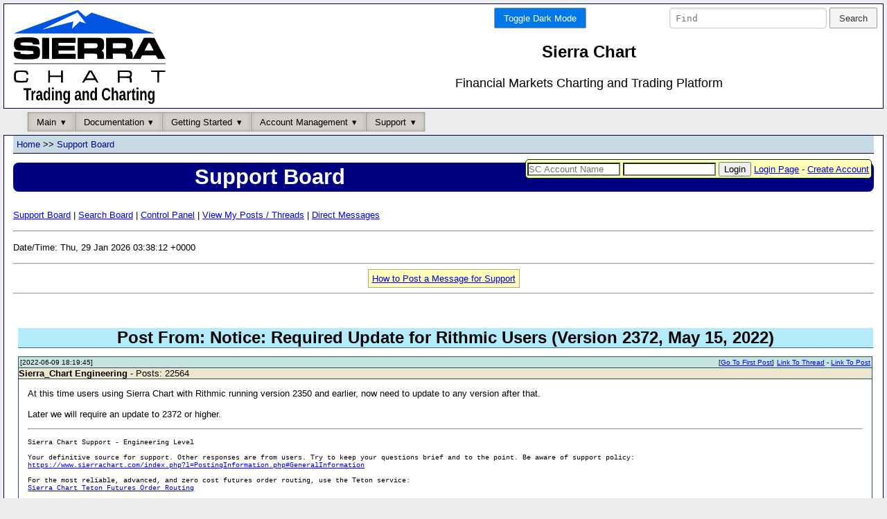

--- FILE ---
content_type: text/html; charset=UTF-8
request_url: https://www.sierrachart.com/SupportBoard.php?PostID=309871
body_size: 16100
content:
<!doctype html>
<html lang="en">
    <head>
        <meta charset="utf-8"/>
        <meta name="viewport" content="width=device-width, initial-scale=1.0"/>
                <meta name="description" content="Sierra Chart is a professional Trading platform for the financial markets. Supporting Manual, Automated and Simulated Trading." >
        <meta name="keywords" content="online trading platform, charting software, futures, stock, forex, discretionary trading, automated trading, trade simulator, trading system development, trading strategy development" >     
        
        <link rel="stylesheet" type="text/css" href="/includes/Minified.css" >
        
        <link rel="icon" type="image/png" sizes="192x192" href="favicon/favicon-192x192.png">
        <link rel="icon" type="image/png" sizes="32x32" href="favicon/favicon-32x32.png">
        <link rel="icon" type="image/png" sizes="96x96" href="favicon/favicon-96x96.png">
        <link rel="icon" type="image/png" sizes="16x16" href="favicon/favicon-16x16.png">
        
        <script type="text/javascript" src="/jscripts/jquery-3.7.1.min.js"></script>
        
        

        <title>Post From: Notice: Required Update for Rithmic Users (Version 2372, May 15, 2022) - Support Board -  Sierra Chart</title>
    </head>               
    <body>
        <div id="container">
            <div id="banner" class="pure-g">
    <div class="pure-u-1 pure-u-md-1-3">
        <a href="https://www.sierrachart.com"><img src="https://www.sierrachart.com/images/Logo/SierraChartLogo.png" alt="Sierra Chart - Financial Market Charting and Trading Software" class="logo"></a>
    </div>
    <div class="pure-u-1 pure-u-md-2-3">
        <div class="pure-g">
            <div class="pure-u-1-2" style="text-align: right;">
            <div class="pure-form CSSDarkMode">
    <form action="/SupportBoard.php?PostID=309871" method="POST">
        <input type="hidden" name="DarkMode" value="On">
        <button type="submit" class="pure-button pure-button-primary">Toggle Dark Mode</button>
    </form>
</div>
            </div>            
            <div class="pure-u-1-2">
            <div class="pure-form SearchBar">
    <form action="https://search.sierrachart.com/" method="GET">
        <input name="Query" value="" type="text" placeholder="Find" size="25">
        <input type="hidden" name="submitted" value="true">
        <input type="submit" value="Search" class="pure-button">
    </form>
</div>
            </div>
            <div class="pure-u-1">
                <h2 class="title">Sierra Chart</h2> 
                <p class="tagline">Financial Markets Charting and Trading Platform</p>    
            </div>
        </div>
    </div>
</div>
            <div class="pure-menu pure-menu-horizontal top-nav-bar">
    <ul class="pure-menu-list">
        <li class="pure-menu-item pure-menu-has-children pure-menu-allow-hover">
            <a class="pure-menu-link pure-button-active" style="color: #000;">Main</a>
            <ul class="pure-menu-children">
                <li class="pure-menu-item"><a class="pure-menu-link" href="https://www.sierrachart.com/">Home</a></li>
                <li class="pure-menu-item"><a class="pure-menu-link" href="https://www.sierrachart.com/index.php?page=doc/SoftwareDownload.php">Software Download</a></li>
                <li class="pure-menu-item"><a class="pure-menu-link" href="https://www.sierrachart.com/index.php?page=doc/Whats_New.php">What Is New</a></li>
                <li class="pure-menu-item"><a class="pure-menu-link" href="https://www.sierrachart.com/index.php?page=doc/Features.php">Features</a></li>
                <li class="pure-menu-item"><a class="pure-menu-link" href="https://www.sierrachart.com/index.php?page=doc/SupportedDataAndTradingServices.php">Data/Trade Services</a></li>
                <li class="pure-menu-item"><a class="pure-menu-link" href="https://www.sierrachart.com/index.php?page=doc/Image_gallery.php">User Image Gallery</a></li>
                <li class="pure-menu-item"><a class="pure-menu-link" href="https://www.sierrachart.com/index.php?page=doc/AdditionalFiles.php">Additional Files</a></li>
                <li class="pure-menu-item"><a class="pure-menu-link" href="https://www.sierrachart.com/index.php?page=doc/AboutUs.php" >About Us</a></li>
                <li class="pure-menu-item"><a class="pure-menu-link" href="https://www.sierrachart.com/index.php?page=doc/OtherSitesLinks.php">Other Websites</a></li>
            </ul>
        </li><li class="pure-menu-item pure-menu-has-children pure-menu-allow-hover">
            <a class="pure-menu-link pure-button-active" style="color: #000;">Documentation</a>
            <ul class="pure-menu-children">
                <li class="pure-menu-item"><a class="pure-menu-link" href="https://www.sierrachart.com/index.php?page=doc/Contents.php">Table of Contents</a></li>
                <li class="pure-menu-item"><a class="pure-menu-link" href="https://www.sierrachart.com/index.php?page=doc/help.php">Frequently Asked Questions</a></li>
                <li class="pure-menu-item"><a class="pure-menu-link" href="https://www.sierrachart.com/index.php?page=doc/setup.php">Sierra Chart Setup Instructions</a></li>
                <li class="pure-menu-item"><a class="pure-menu-link" href="https://www.sierrachart.com/index.php?page=doc/SupportedDataAndTradingServices.php">Data/Trade Services</a></li>
                <li class="pure-menu-item"><a class="pure-menu-link" href="https://www.sierrachart.com/index.php?page=doc/VideoLibrary.php">Video Library</a></li>
                <li class="pure-menu-item"><a class="pure-menu-link" href="https://www.sierrachart.com/index.php?page=doc/Whats_New.php">What Is New</a></li>
                <li class="pure-menu-item"><a class="pure-menu-link" href="https://www.sierrachart.com/index.php?page=doc/SupportedDataAndTradingServices.php#Services">Symbols</a></li>
                <li class="pure-menu-item"><a class="pure-menu-link" href="https://www.sierrachart.com/index.php?page=doc/DevelopingCustomStudiesAndSystems.php">Developing for Sierra Chart</a></li>
                <li class="pure-menu-item"><a class="pure-menu-link" href="https://www.sierrachart.com/index.php?page=doc/BrokerServices.html">Services for Brokers</a></li>
            </ul>
        </li><li class="pure-menu-item pure-menu-has-children pure-menu-allow-hover">
            <a class="pure-menu-link pure-button-active" style="color: #000;">Getting Started</a>
            <ul class="pure-menu-children">
                <li class="pure-menu-item"><a class="pure-menu-link" href="https://www.sierrachart.com/index.php?page=doc/setup.php">Sierra Chart Setup Instructions</a></li>
                <li class="pure-menu-item"><a class="pure-menu-link" href="https://www.sierrachart.com/index.php?page=doc/SoftwareDownload.php">Software Download</a></li>
                <li class="pure-menu-item"><a class="pure-menu-link" href="https://www.sierrachart.com/index.php?page=doc/SupportedDataAndTradingServices.php">Data/Trade Services</a></li>
                <li class="pure-menu-item"><a class="pure-menu-link" href="https://www.sierrachart.com/index.php?page=doc/helpdetails59.php">What Is Included in Free Trial</a></li>
                <li class="pure-menu-item"><a class="pure-menu-link" href="https://www.sierrachart.com/index.php?page=doc/FuturesData.php">Understanding Real-time  Futures Data</a></li>
            </ul>
        </li><li class="pure-menu-item pure-menu-has-children pure-menu-allow-hover">
            <a class="pure-menu-link pure-button-active" style="color: #000;">Account Management</a>
            <ul class="pure-menu-children">
                <li class="pure-menu-item"><a class="pure-menu-link" href="https://www.sierrachart.com/RegisterStep1.php">Create Account</a></li>
                <li class="pure-menu-item"><a class="pure-menu-link" href="https://www.sierrachart.com/UserControlPanel.php#MoveToTop">Account Control Panel</a></li>
                <li class="pure-menu-item"><a class="pure-menu-link" href="https://www.sierrachart.com/UserControlPanel.php?page=AddAccountCredit#MoveToTop">Make a Payment</a></li>
                <li class="pure-menu-item"><a class="pure-menu-link" href="https://www.sierrachart.com/UserControlPanel.php?page=ServicesActivation#MoveToTop">Activate Services</a></li>
                <li class="pure-menu-item"><a class="pure-menu-link" href="https://www.sierrachart.com/index.php?page=doc/PurchaseInformation.php">License and Purchase Info</a></li>
                <li class="pure-menu-item"><a class="pure-menu-link" href="https://www.sierrachart.com/index.php?page=doc/Packages.php">Pricing</a></li>
                <li class="pure-menu-item"><a class="pure-menu-link" href="https://www.sierrachart.com/PasswordReset.php">Account Password Reset</a></li>
            </ul>
        </li><li class="pure-menu-item pure-menu-has-children pure-menu-allow-hover">
            <a class="pure-menu-link pure-button-active" style="color: #000;">Support</a>
            <ul class="pure-menu-children">
                <li class="pure-menu-item"><a class="pure-menu-link" href="https://www.sierrachart.com/index.php?page=doc/support.html">Contact</a></li>
                <li class="pure-menu-item"><a class="pure-menu-link" href="https://www.sierrachart.com/SupportBoard.php">* Support Board *</a></li>
                <li class="pure-menu-item"><a class="pure-menu-link" href="https://www.sierrachart.com/index.php?page=doc/SelfHelp.php&Source=Ticket">Self Help/Account Support Tickets</a></li>
                <li class="pure-menu-item"><a class="pure-menu-link" href="https://www.sierrachart.com/index.php?page=doc/SupportedDataAndTradingServices.php">Data/Trade Services</a></li>
                <li class="pure-menu-item"><a class="pure-menu-link" href="https://www.sierrachart.com/index.php?page=doc/SoftwareDownload.php">Software Download</a></li>
                <li class="pure-menu-item"><a class="pure-menu-link" href="https://www.sierrachart.com/UserControlPanel.php">Account Control Panel</a></li>
                <li class="pure-menu-item"><a class="pure-menu-link" href="https://www.sierrachart.com/index.php?page=doc/SierraChartStudyAndSystemProgrammers.php">Study and System Programmers</a></li>
                <li class="pure-menu-item"><a class="pure-menu-link" href="https://www.sierrachart.com/UserControlPanel.php?page=StudyStore#MoveToTop">Custom Studies Store/List</a></li>
            </ul>
        </li>
    </ul>
</div>
                        
<form action="/UserControlPanel.php#loginForm" method="post" style="margin-top:3.1em;" class="SmallLoginLogOutForm" title="Enter your Sierra Chart Account Name and Password.">
    <input class="TextInput" name="username" placeholder="SC Account Name">
    <input class="TextInput" name="password" type="password">
    <input type="submit" value="Login" >
    <input type="hidden" name="RedirectTo" value="/SupportBoard.php?PostID=309871" >
    <a href="/UserControlPanel.php" target="_blank" rel="noopener noreferrer">Login Page</a>
     - <a href="https://www.sierrachart.com/RegisterStep1.php">Create Account</a>
    
</form>

            <div class="content">
<div class="HierarchyLinks">
    <h4 id="top"><a href="/">Home</a> &gt;&gt; <a href="/SupportBoard.php?ForumID=0">Support Board</a></h4>
</div>

<h1 class="PageName">Support Board</h1>
    
<div id="SupportBoard">
    <ul class="HeaderMenu">
        <li><a href="/SupportBoard.php?ForumID=0">Support Board</a> |</li>
        
        <li><a href="/SupportBoard.php?do=Search">Search Board</a> |</li>
        <li><a href="/SupportBoard.php?do=ControlPanel">Control Panel</a> |</li>
        
        <li><a href="/SupportBoard.php?do=ViewPosts">View My Posts / Threads</a> |</li>
        <li><a href="/SupportBoard.php?do=ViewDirectMessages">Direct Messages</a></li>
    </ul>
    <hr>
    <p>Date/Time: Thu, 29 Jan 2026 03:38:12 +0000</p>
    <hr>
        
    <div class="Aligned_Center"><span style="background-color:#FFFFBB;  border: 1px solid #AAAA88; padding:5px;"><a href="/index.php?page=doc/PostingInformation.php">How to Post a Message for Support</a></span></div>
    <hr>  
    <section class="h2"><h2>Post From: Notice: Required Update for Rithmic Users (Version 2372, May 15, 2022)</h2>   
<table class="Post" id="post_last">
    <thead></thead>
    <tbody>
                <tr> <td class="SB_PostHeader_postdata"> <div class="DateTimeOfPost">[2022-06-09 18:19:45]</div> <div class="PostNumberInThread" id="P309871"><a href="/SupportBoard.php?ThreadID=73498#Top">Link To Thread</a> - <a href="/SupportBoard.php?ThreadID=73498&Page=1#P309871">Link To Post</a></div> <div class="GoToFirstPostLink">[<a href="/SupportBoard.php?ThreadID=73498&Page=1#Top">Go To First Post</a>]</div> </td> </tr>
                <tr> <td class="SB_PostHeader_userdata">  <b>Sierra_Chart Engineering</b>   - Posts: 22564 </td> </tr>
        <tr>
            <td class="SB_PostMessage">
                At this time users  using Sierra Chart with Rithmic running version 2350 and  earlier, now need to update to  any version after that.<br>
<br>
 Later we will require an update to 2372 or higher.
                <hr> <div class="SB_UserSignature">Sierra Chart Support - Engineering Level<br />
<br />
Your definitive source for support. Other responses are from users. Try to keep your questions brief and to the point. Be aware of support policy:<br />
<a href="https://www.sierrachart.com/index.php?l=PostingInformation.php#GeneralInformation" target="_blank" rel="noopener noreferrer">https://www.sierrachart.com/index.php?l=PostingInformation.php#GeneralInformation</a><br />
<br />
For the most reliable, advanced, and zero cost futures order routing, use the Teton service:<br />
<a href="https://www.sierrachart.com/index.php?page=doc/SierraChartDirectOrderRoutingService.php" target="_blank" rel="noopener noreferrer">Sierra Chart Teton Futures Order Routing</a></div> <div class="SB_PostControls"> </div>
            </td>
        </tr>
        <tr>
            <td class="SB_PostTags"><section class="PostTags"><button class="pure-button Tag_1  pure-button-disabled" id="Tag_309871_1" onclick=""><span id="TagCount_309871_1">0</span>x <b>Thank you</b></button> </section></td>
        </tr>
        <tr>
            <td class="SB_PostStates"></td>
        </tr>
        <tr>
            
        </tr>
        <tr>
            
        </tr>
        
    </tbody>
</table>


<script type="text/javascript">





function HasThreadBeenModified() {
    $.ajax({
        url: '/SupportBoard.php?HandleAjaxCall=true',
        type: 'post',
        data: {
          'service': 'Board',
          'do': 'HasThreadBeenModified',
          'ThreadID': '73498',
          'LastModificationDateTime': '2022-09-14 04:41:44',
        },
        success: function(data, status) {
          if(data['result'] === "NewPageEdits" && data['Content']) {
                $('#NewPageEdits').remove();
                $('#container').append('<div id="NewPageEdits">'+data['Content']+'</div>')
                $('#NewPageEdits').dialog({
                    width: 150,
                    position: { at: 'right-96 top-5%'},
                    modal: false,
                    resizable: false,
                    create: function (event, ui) { $(event.target).parent().css('position', 'fixed'); }
                });

                $(".ui-dialog-titlebar").hide();
          }
        },
        error: function(xhr, desc, err) {
          console.log(xhr);
          console.log("Details: " + desc + " | Error:" + err);
        }
    });

}

window.setInterval(HasThreadBeenModified , 60000);

</script>
</section>
</div>
<br>
<br>
<br>
<br>
<br>

                <div id="footer" style="font-size:66%" class="ClearBoth">
                    <hr>
                    <a href="/index.php?page=doc/PurchaseInformation.php" target="_blank" rel="noopener noreferrer">Service Terms and Refund Policy</a>
                    <br><br>
                    
                </div>
            </div>
        </div>
        <script type="text/javascript" src="/jscripts/Minified.js"></script>
        <script type="text/javascript">

        </script>
    </body>
</html>  